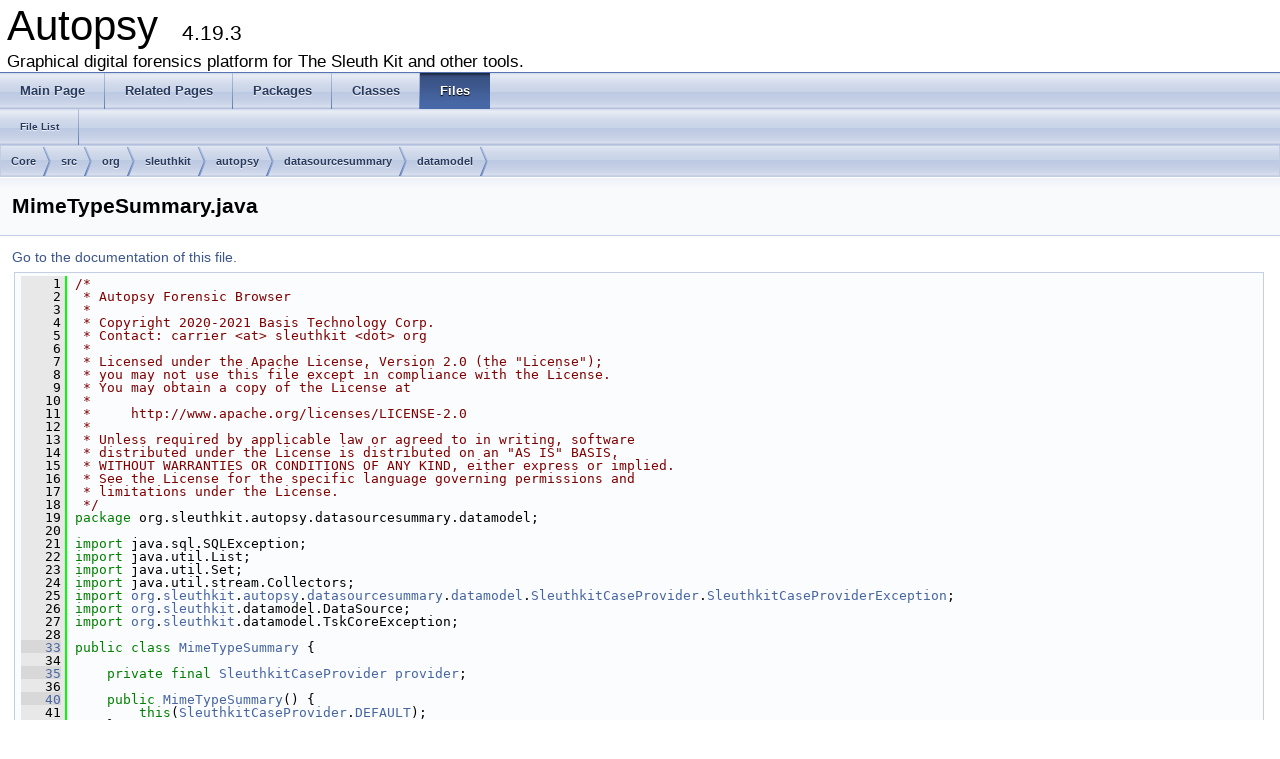

--- FILE ---
content_type: text/html
request_url: http://sleuthkit.org/autopsy/docs/api-docs/4.19.3/_mime_type_summary_8java_source.html
body_size: 4466
content:
<!DOCTYPE html PUBLIC "-//W3C//DTD XHTML 1.0 Transitional//EN" "http://www.w3.org/TR/xhtml1/DTD/xhtml1-transitional.dtd">
<html xmlns="http://www.w3.org/1999/xhtml">
<head>
<meta http-equiv="Content-Type" content="text/xhtml;charset=UTF-8"/>
<meta http-equiv="X-UA-Compatible" content="IE=9"/>
<meta name="generator" content="Doxygen 1.8.9.1"/>
<title>Autopsy: /home/carriersleuth/repos/autopsy/Core/src/org/sleuthkit/autopsy/datasourcesummary/datamodel/MimeTypeSummary.java Source File</title>
<link href="tabs.css" rel="stylesheet" type="text/css"/>
<script type="text/javascript" src="jquery.js"></script>
<script type="text/javascript" src="dynsections.js"></script>
<link href="doxygen.css" rel="stylesheet" type="text/css" />
</head>
<body>
<div id="top"><!-- do not remove this div, it is closed by doxygen! -->
<div id="titlearea">
<table cellspacing="0" cellpadding="0">
 <tbody>
 <tr style="height: 56px;">
  <td style="padding-left: 0.5em;">
   <div id="projectname">Autopsy
   &#160;<span id="projectnumber">4.19.3</span>
   </div>
   <div id="projectbrief">Graphical digital forensics platform for The Sleuth Kit and other tools.</div>
  </td>
 </tr>
 </tbody>
</table>
</div>
<!-- end header part -->
<!-- Generated by Doxygen 1.8.9.1 -->
  <div id="navrow1" class="tabs">
    <ul class="tablist">
      <li><a href="index.html"><span>Main&#160;Page</span></a></li>
      <li><a href="pages.html"><span>Related&#160;Pages</span></a></li>
      <li><a href="namespaces.html"><span>Packages</span></a></li>
      <li><a href="annotated.html"><span>Classes</span></a></li>
      <li class="current"><a href="files.html"><span>Files</span></a></li>
    </ul>
  </div>
  <div id="navrow2" class="tabs2">
    <ul class="tablist">
      <li><a href="files.html"><span>File&#160;List</span></a></li>
    </ul>
  </div>
<div id="nav-path" class="navpath">
  <ul>
<li class="navelem"><a class="el" href="dir_c6310732a22f63c0c2fc5595561e68f1.html">Core</a></li><li class="navelem"><a class="el" href="dir_6635075fd29d94b1e79ef2060fed20a6.html">src</a></li><li class="navelem"><a class="el" href="dir_cd15c7d57d0a3187ff8960a3cff372b8.html">org</a></li><li class="navelem"><a class="el" href="dir_0b23d92a5c13421cceff15b74c43ed26.html">sleuthkit</a></li><li class="navelem"><a class="el" href="dir_10a81fcc434bcde8a732164aa70f4d6e.html">autopsy</a></li><li class="navelem"><a class="el" href="dir_f312932a53810f66300bd10742a813e6.html">datasourcesummary</a></li><li class="navelem"><a class="el" href="dir_5c19e1590c148cd7770d49c3107293a8.html">datamodel</a></li>  </ul>
</div>
</div><!-- top -->
<div class="header">
  <div class="headertitle">
<div class="title">MimeTypeSummary.java</div>  </div>
</div><!--header-->
<div class="contents">
<a href="_mime_type_summary_8java.html">Go to the documentation of this file.</a><div class="fragment"><div class="line"><a name="l00001"></a><span class="lineno">    1</span>&#160;<span class="comment">/*</span></div>
<div class="line"><a name="l00002"></a><span class="lineno">    2</span>&#160;<span class="comment"> * Autopsy Forensic Browser</span></div>
<div class="line"><a name="l00003"></a><span class="lineno">    3</span>&#160;<span class="comment"> *</span></div>
<div class="line"><a name="l00004"></a><span class="lineno">    4</span>&#160;<span class="comment"> * Copyright 2020-2021 Basis Technology Corp.</span></div>
<div class="line"><a name="l00005"></a><span class="lineno">    5</span>&#160;<span class="comment"> * Contact: carrier &lt;at&gt; sleuthkit &lt;dot&gt; org</span></div>
<div class="line"><a name="l00006"></a><span class="lineno">    6</span>&#160;<span class="comment"> *</span></div>
<div class="line"><a name="l00007"></a><span class="lineno">    7</span>&#160;<span class="comment"> * Licensed under the Apache License, Version 2.0 (the &quot;License&quot;);</span></div>
<div class="line"><a name="l00008"></a><span class="lineno">    8</span>&#160;<span class="comment"> * you may not use this file except in compliance with the License.</span></div>
<div class="line"><a name="l00009"></a><span class="lineno">    9</span>&#160;<span class="comment"> * You may obtain a copy of the License at</span></div>
<div class="line"><a name="l00010"></a><span class="lineno">   10</span>&#160;<span class="comment"> *</span></div>
<div class="line"><a name="l00011"></a><span class="lineno">   11</span>&#160;<span class="comment"> *     http://www.apache.org/licenses/LICENSE-2.0</span></div>
<div class="line"><a name="l00012"></a><span class="lineno">   12</span>&#160;<span class="comment"> *</span></div>
<div class="line"><a name="l00013"></a><span class="lineno">   13</span>&#160;<span class="comment"> * Unless required by applicable law or agreed to in writing, software</span></div>
<div class="line"><a name="l00014"></a><span class="lineno">   14</span>&#160;<span class="comment"> * distributed under the License is distributed on an &quot;AS IS&quot; BASIS,</span></div>
<div class="line"><a name="l00015"></a><span class="lineno">   15</span>&#160;<span class="comment"> * WITHOUT WARRANTIES OR CONDITIONS OF ANY KIND, either express or implied.</span></div>
<div class="line"><a name="l00016"></a><span class="lineno">   16</span>&#160;<span class="comment"> * See the License for the specific language governing permissions and</span></div>
<div class="line"><a name="l00017"></a><span class="lineno">   17</span>&#160;<span class="comment"> * limitations under the License.</span></div>
<div class="line"><a name="l00018"></a><span class="lineno">   18</span>&#160;<span class="comment"> */</span></div>
<div class="line"><a name="l00019"></a><span class="lineno">   19</span>&#160;<span class="keyword">package </span>org.sleuthkit.autopsy.datasourcesummary.datamodel;</div>
<div class="line"><a name="l00020"></a><span class="lineno">   20</span>&#160;</div>
<div class="line"><a name="l00021"></a><span class="lineno">   21</span>&#160;<span class="keyword">import</span> java.sql.SQLException;</div>
<div class="line"><a name="l00022"></a><span class="lineno">   22</span>&#160;<span class="keyword">import</span> java.util.List;</div>
<div class="line"><a name="l00023"></a><span class="lineno">   23</span>&#160;<span class="keyword">import</span> java.util.Set;</div>
<div class="line"><a name="l00024"></a><span class="lineno">   24</span>&#160;<span class="keyword">import</span> java.util.stream.Collectors;</div>
<div class="line"><a name="l00025"></a><span class="lineno">   25</span>&#160;<span class="keyword">import</span> <a class="code" href="namespaceorg.html">org</a>.<a class="code" href="namespaceorg_1_1sleuthkit.html">sleuthkit</a>.<a class="code" href="namespaceorg_1_1sleuthkit_1_1autopsy.html">autopsy</a>.<a class="code" href="namespaceorg_1_1sleuthkit_1_1autopsy_1_1datasourcesummary.html">datasourcesummary</a>.<a class="code" href="namespaceorg_1_1sleuthkit_1_1autopsy_1_1datasourcesummary_1_1datamodel.html">datamodel</a>.<a class="code" href="interfaceorg_1_1sleuthkit_1_1autopsy_1_1datasourcesummary_1_1datamodel_1_1_sleuthkit_case_provider.html">SleuthkitCaseProvider</a>.<a class="code" href="classorg_1_1sleuthkit_1_1autopsy_1_1datasourcesummary_1_1datamodel_1_1_sleuthkit_case_provider_15616482d2d6d7ee8482642be303b79c7.html">SleuthkitCaseProviderException</a>;</div>
<div class="line"><a name="l00026"></a><span class="lineno">   26</span>&#160;<span class="keyword">import</span> <a class="code" href="namespaceorg.html">org</a>.<a class="code" href="namespaceorg_1_1sleuthkit.html">sleuthkit</a>.datamodel.DataSource;</div>
<div class="line"><a name="l00027"></a><span class="lineno">   27</span>&#160;<span class="keyword">import</span> <a class="code" href="namespaceorg.html">org</a>.<a class="code" href="namespaceorg_1_1sleuthkit.html">sleuthkit</a>.datamodel.TskCoreException;</div>
<div class="line"><a name="l00028"></a><span class="lineno">   28</span>&#160;</div>
<div class="line"><a name="l00033"></a><span class="lineno"><a class="line" href="classorg_1_1sleuthkit_1_1autopsy_1_1datasourcesummary_1_1datamodel_1_1_mime_type_summary.html">   33</a></span>&#160;<span class="keyword">public</span> <span class="keyword">class </span><a class="code" href="classorg_1_1sleuthkit_1_1autopsy_1_1datasourcesummary_1_1datamodel_1_1_mime_type_summary.html">MimeTypeSummary</a> {</div>
<div class="line"><a name="l00034"></a><span class="lineno">   34</span>&#160;</div>
<div class="line"><a name="l00035"></a><span class="lineno"><a class="line" href="classorg_1_1sleuthkit_1_1autopsy_1_1datasourcesummary_1_1datamodel_1_1_mime_type_summary.html#a24af2eab569ad014dd646bc64587c03c">   35</a></span>&#160;    <span class="keyword">private</span> <span class="keyword">final</span> <a class="code" href="interfaceorg_1_1sleuthkit_1_1autopsy_1_1datasourcesummary_1_1datamodel_1_1_sleuthkit_case_provider.html">SleuthkitCaseProvider</a> <a class="code" href="classorg_1_1sleuthkit_1_1autopsy_1_1datasourcesummary_1_1datamodel_1_1_mime_type_summary.html#a24af2eab569ad014dd646bc64587c03c">provider</a>;</div>
<div class="line"><a name="l00036"></a><span class="lineno">   36</span>&#160;</div>
<div class="line"><a name="l00040"></a><span class="lineno"><a class="line" href="classorg_1_1sleuthkit_1_1autopsy_1_1datasourcesummary_1_1datamodel_1_1_mime_type_summary.html#a9cba99cecde1f31656de8584e85e636f">   40</a></span>&#160;    <span class="keyword">public</span> <a class="code" href="classorg_1_1sleuthkit_1_1autopsy_1_1datasourcesummary_1_1datamodel_1_1_mime_type_summary.html#a9cba99cecde1f31656de8584e85e636f">MimeTypeSummary</a>() {</div>
<div class="line"><a name="l00041"></a><span class="lineno">   41</span>&#160;        <span class="keyword">this</span>(<a class="code" href="interfaceorg_1_1sleuthkit_1_1autopsy_1_1datasourcesummary_1_1datamodel_1_1_sleuthkit_case_provider.html">SleuthkitCaseProvider</a>.<a class="code" href="interfaceorg_1_1sleuthkit_1_1autopsy_1_1datasourcesummary_1_1datamodel_1_1_sleuthkit_case_provider.html#acd2a77c38fae510bcf915bd064920201">DEFAULT</a>);</div>
<div class="line"><a name="l00042"></a><span class="lineno">   42</span>&#160;    }</div>
<div class="line"><a name="l00043"></a><span class="lineno">   43</span>&#160;</div>
<div class="line"><a name="l00049"></a><span class="lineno"><a class="line" href="classorg_1_1sleuthkit_1_1autopsy_1_1datasourcesummary_1_1datamodel_1_1_mime_type_summary.html#ad2f71fa9910238e3591ba2b7423fbe6d">   49</a></span>&#160;    <span class="keyword">public</span> <a class="code" href="classorg_1_1sleuthkit_1_1autopsy_1_1datasourcesummary_1_1datamodel_1_1_mime_type_summary.html#ad2f71fa9910238e3591ba2b7423fbe6d">MimeTypeSummary</a>(<a class="code" href="interfaceorg_1_1sleuthkit_1_1autopsy_1_1datasourcesummary_1_1datamodel_1_1_sleuthkit_case_provider.html">SleuthkitCaseProvider</a> provider) {</div>
<div class="line"><a name="l00050"></a><span class="lineno">   50</span>&#160;        this.provider = <a class="code" href="classorg_1_1sleuthkit_1_1autopsy_1_1datasourcesummary_1_1datamodel_1_1_mime_type_summary.html#a24af2eab569ad014dd646bc64587c03c">provider</a>;</div>
<div class="line"><a name="l00051"></a><span class="lineno">   51</span>&#160;    }</div>
<div class="line"><a name="l00052"></a><span class="lineno">   52</span>&#160;</div>
<div class="line"><a name="l00071"></a><span class="lineno"><a class="line" href="classorg_1_1sleuthkit_1_1autopsy_1_1datasourcesummary_1_1datamodel_1_1_mime_type_summary.html#a09b69ebbc830299a6e72ebde87f5010f">   71</a></span>&#160;    <span class="keyword">public</span> Long <a class="code" href="classorg_1_1sleuthkit_1_1autopsy_1_1datasourcesummary_1_1datamodel_1_1_mime_type_summary.html#a09b69ebbc830299a6e72ebde87f5010f">getCountOfFilesForMimeTypes</a>(DataSource currentDataSource, Set&lt;String&gt; setOfMimeTypes)</div>
<div class="line"><a name="l00072"></a><span class="lineno">   72</span>&#160;            <span class="keywordflow">throws</span> <a class="code" href="interfaceorg_1_1sleuthkit_1_1autopsy_1_1datasourcesummary_1_1datamodel_1_1_sleuthkit_case_provider.html">SleuthkitCaseProvider</a>.<a class="code" href="classorg_1_1sleuthkit_1_1autopsy_1_1datasourcesummary_1_1datamodel_1_1_sleuthkit_case_provider_15616482d2d6d7ee8482642be303b79c7.html">SleuthkitCaseProviderException</a>, TskCoreException, SQLException {</div>
<div class="line"><a name="l00073"></a><span class="lineno">   73</span>&#160;        <span class="keywordflow">return</span> <a class="code" href="classorg_1_1sleuthkit_1_1autopsy_1_1datasourcesummary_1_1datamodel_1_1_data_source_info_utilities.html">DataSourceInfoUtilities</a>.<a class="code" href="classorg_1_1sleuthkit_1_1autopsy_1_1datasourcesummary_1_1datamodel_1_1_data_source_info_utilities.html#a4b15a726c8c81532f39b6b9a72955bf0">getCountOfRegNonSlackFiles</a>(provider.<a class="code" href="interfaceorg_1_1sleuthkit_1_1autopsy_1_1datasourcesummary_1_1datamodel_1_1_sleuthkit_case_provider.html#a00d8d888e7c150694bff2ad4f993f2b2">get</a>(), currentDataSource, <span class="stringliteral">&quot;mime_type IN &quot;</span> + <a class="code" href="classorg_1_1sleuthkit_1_1autopsy_1_1datasourcesummary_1_1datamodel_1_1_mime_type_summary.html#a47120aebeed261631e0e1af9cbdb2cdd">getSqlSet</a>(setOfMimeTypes));</div>
<div class="line"><a name="l00074"></a><span class="lineno">   74</span>&#160;    }</div>
<div class="line"><a name="l00075"></a><span class="lineno">   75</span>&#160;</div>
<div class="line"><a name="l00092"></a><span class="lineno"><a class="line" href="classorg_1_1sleuthkit_1_1autopsy_1_1datasourcesummary_1_1datamodel_1_1_mime_type_summary.html#a2b013ce30514c27f9795e88a5842e360">   92</a></span>&#160;    <span class="keyword">public</span> Long <a class="code" href="classorg_1_1sleuthkit_1_1autopsy_1_1datasourcesummary_1_1datamodel_1_1_mime_type_summary.html#a2b013ce30514c27f9795e88a5842e360">getCountOfFilesNotInMimeTypes</a>(DataSource currentDataSource, Set&lt;String&gt; setOfMimeTypes)</div>
<div class="line"><a name="l00093"></a><span class="lineno">   93</span>&#160;            <span class="keywordflow">throws</span> <a class="code" href="interfaceorg_1_1sleuthkit_1_1autopsy_1_1datasourcesummary_1_1datamodel_1_1_sleuthkit_case_provider.html">SleuthkitCaseProvider</a>.<a class="code" href="classorg_1_1sleuthkit_1_1autopsy_1_1datasourcesummary_1_1datamodel_1_1_sleuthkit_case_provider_15616482d2d6d7ee8482642be303b79c7.html">SleuthkitCaseProviderException</a>, TskCoreException, SQLException {</div>
<div class="line"><a name="l00094"></a><span class="lineno">   94</span>&#160;        <span class="keywordflow">return</span> <a class="code" href="classorg_1_1sleuthkit_1_1autopsy_1_1datasourcesummary_1_1datamodel_1_1_data_source_info_utilities.html">DataSourceInfoUtilities</a>.<a class="code" href="classorg_1_1sleuthkit_1_1autopsy_1_1datasourcesummary_1_1datamodel_1_1_data_source_info_utilities.html#a4b15a726c8c81532f39b6b9a72955bf0">getCountOfRegNonSlackFiles</a>(provider.<a class="code" href="interfaceorg_1_1sleuthkit_1_1autopsy_1_1datasourcesummary_1_1datamodel_1_1_sleuthkit_case_provider.html#a00d8d888e7c150694bff2ad4f993f2b2">get</a>(), currentDataSource,</div>
<div class="line"><a name="l00095"></a><span class="lineno">   95</span>&#160;                <span class="stringliteral">&quot;mime_type NOT IN &quot;</span> + <a class="code" href="classorg_1_1sleuthkit_1_1autopsy_1_1datasourcesummary_1_1datamodel_1_1_mime_type_summary.html#a47120aebeed261631e0e1af9cbdb2cdd">getSqlSet</a>(setOfMimeTypes)</div>
<div class="line"><a name="l00096"></a><span class="lineno">   96</span>&#160;                + <span class="stringliteral">&quot; AND mime_type IS NOT NULL AND mime_type &lt;&gt; &#39;&#39; &quot;</span>);</div>
<div class="line"><a name="l00097"></a><span class="lineno">   97</span>&#160;    }</div>
<div class="line"><a name="l00098"></a><span class="lineno">   98</span>&#160;</div>
<div class="line"><a name="l00110"></a><span class="lineno"><a class="line" href="classorg_1_1sleuthkit_1_1autopsy_1_1datasourcesummary_1_1datamodel_1_1_mime_type_summary.html#a05a1e887191cc8d0334c954b46929abc">  110</a></span>&#160;    <span class="keyword">public</span> Long <a class="code" href="classorg_1_1sleuthkit_1_1autopsy_1_1datasourcesummary_1_1datamodel_1_1_mime_type_summary.html#a05a1e887191cc8d0334c954b46929abc">getCountOfAllRegularFiles</a>(DataSource dataSource)</div>
<div class="line"><a name="l00111"></a><span class="lineno">  111</span>&#160;            <span class="keywordflow">throws</span> <a class="code" href="interfaceorg_1_1sleuthkit_1_1autopsy_1_1datasourcesummary_1_1datamodel_1_1_sleuthkit_case_provider.html">SleuthkitCaseProvider</a>.<a class="code" href="classorg_1_1sleuthkit_1_1autopsy_1_1datasourcesummary_1_1datamodel_1_1_sleuthkit_case_provider_15616482d2d6d7ee8482642be303b79c7.html">SleuthkitCaseProviderException</a>, TskCoreException, SQLException {</div>
<div class="line"><a name="l00112"></a><span class="lineno">  112</span>&#160;        <span class="keywordflow">return</span> <a class="code" href="classorg_1_1sleuthkit_1_1autopsy_1_1datasourcesummary_1_1datamodel_1_1_data_source_info_utilities.html">DataSourceInfoUtilities</a>.<a class="code" href="classorg_1_1sleuthkit_1_1autopsy_1_1datasourcesummary_1_1datamodel_1_1_data_source_info_utilities.html#a4b15a726c8c81532f39b6b9a72955bf0">getCountOfRegNonSlackFiles</a>(provider.<a class="code" href="interfaceorg_1_1sleuthkit_1_1autopsy_1_1datasourcesummary_1_1datamodel_1_1_sleuthkit_case_provider.html#a00d8d888e7c150694bff2ad4f993f2b2">get</a>(), dataSource, null);</div>
<div class="line"><a name="l00113"></a><span class="lineno">  113</span>&#160;    }</div>
<div class="line"><a name="l00114"></a><span class="lineno">  114</span>&#160;</div>
<div class="line"><a name="l00127"></a><span class="lineno"><a class="line" href="classorg_1_1sleuthkit_1_1autopsy_1_1datasourcesummary_1_1datamodel_1_1_mime_type_summary.html#a41a063dacf823e92c89e0fe6fbc9932e">  127</a></span>&#160;    <span class="keyword">public</span> Long <a class="code" href="classorg_1_1sleuthkit_1_1autopsy_1_1datasourcesummary_1_1datamodel_1_1_mime_type_summary.html#a41a063dacf823e92c89e0fe6fbc9932e">getCountOfFilesWithNoMimeType</a>(DataSource currentDataSource)</div>
<div class="line"><a name="l00128"></a><span class="lineno">  128</span>&#160;            <span class="keywordflow">throws</span> <a class="code" href="interfaceorg_1_1sleuthkit_1_1autopsy_1_1datasourcesummary_1_1datamodel_1_1_sleuthkit_case_provider.html">SleuthkitCaseProvider</a>.<a class="code" href="classorg_1_1sleuthkit_1_1autopsy_1_1datasourcesummary_1_1datamodel_1_1_sleuthkit_case_provider_15616482d2d6d7ee8482642be303b79c7.html">SleuthkitCaseProviderException</a>, TskCoreException, SQLException {</div>
<div class="line"><a name="l00129"></a><span class="lineno">  129</span>&#160;        <span class="keywordflow">return</span> <a class="code" href="classorg_1_1sleuthkit_1_1autopsy_1_1datasourcesummary_1_1datamodel_1_1_data_source_info_utilities.html">DataSourceInfoUtilities</a>.<a class="code" href="classorg_1_1sleuthkit_1_1autopsy_1_1datasourcesummary_1_1datamodel_1_1_data_source_info_utilities.html#a4b15a726c8c81532f39b6b9a72955bf0">getCountOfRegNonSlackFiles</a>(provider.<a class="code" href="interfaceorg_1_1sleuthkit_1_1autopsy_1_1datasourcesummary_1_1datamodel_1_1_sleuthkit_case_provider.html#a00d8d888e7c150694bff2ad4f993f2b2">get</a>(), currentDataSource, <span class="stringliteral">&quot;(mime_type IS NULL OR mime_type = &#39;&#39;) &quot;</span>);</div>
<div class="line"><a name="l00130"></a><span class="lineno">  130</span>&#160;    }</div>
<div class="line"><a name="l00131"></a><span class="lineno">  131</span>&#160;</div>
<div class="line"><a name="l00142"></a><span class="lineno"><a class="line" href="classorg_1_1sleuthkit_1_1autopsy_1_1datasourcesummary_1_1datamodel_1_1_mime_type_summary.html#a47120aebeed261631e0e1af9cbdb2cdd">  142</a></span>&#160;    <span class="keyword">private</span> String <a class="code" href="classorg_1_1sleuthkit_1_1autopsy_1_1datasourcesummary_1_1datamodel_1_1_mime_type_summary.html#a47120aebeed261631e0e1af9cbdb2cdd">getSqlSet</a>(Set&lt;String&gt; setValues) {</div>
<div class="line"><a name="l00143"></a><span class="lineno">  143</span>&#160;        List&lt;String&gt; quotedValues = setValues</div>
<div class="line"><a name="l00144"></a><span class="lineno">  144</span>&#160;                .stream()</div>
<div class="line"><a name="l00145"></a><span class="lineno">  145</span>&#160;                .map(str -&gt; String.format(<span class="stringliteral">&quot;&#39;%s&#39;&quot;</span>, str.replace(<span class="stringliteral">&quot;&#39;&quot;</span>, <span class="stringliteral">&quot;&quot;</span>)))</div>
<div class="line"><a name="l00146"></a><span class="lineno">  146</span>&#160;                .collect(Collectors.toList());</div>
<div class="line"><a name="l00147"></a><span class="lineno">  147</span>&#160;</div>
<div class="line"><a name="l00148"></a><span class="lineno">  148</span>&#160;        String commaSeparatedQuoted = String.join(<span class="stringliteral">&quot;, &quot;</span>, quotedValues);</div>
<div class="line"><a name="l00149"></a><span class="lineno">  149</span>&#160;        <span class="keywordflow">return</span> String.format(<span class="stringliteral">&quot;(%s) &quot;</span>, commaSeparatedQuoted);</div>
<div class="line"><a name="l00150"></a><span class="lineno">  150</span>&#160;    }</div>
<div class="line"><a name="l00151"></a><span class="lineno">  151</span>&#160;}</div>
<div class="ttc" id="classorg_1_1sleuthkit_1_1autopsy_1_1datasourcesummary_1_1datamodel_1_1_data_source_info_utilities_html"><div class="ttname"><a href="classorg_1_1sleuthkit_1_1autopsy_1_1datasourcesummary_1_1datamodel_1_1_data_source_info_utilities.html">org.sleuthkit.autopsy.datasourcesummary.datamodel.DataSourceInfoUtilities</a></div><div class="ttdef"><b>Definition:</b> <a href="_data_source_info_utilities_8java_source.html#l00045">DataSourceInfoUtilities.java:45</a></div></div>
<div class="ttc" id="namespaceorg_1_1sleuthkit_html"><div class="ttname"><a href="namespaceorg_1_1sleuthkit.html">org.sleuthkit</a></div></div>
<div class="ttc" id="classorg_1_1sleuthkit_1_1autopsy_1_1datasourcesummary_1_1datamodel_1_1_mime_type_summary_html_a9cba99cecde1f31656de8584e85e636f"><div class="ttname"><a href="classorg_1_1sleuthkit_1_1autopsy_1_1datasourcesummary_1_1datamodel_1_1_mime_type_summary.html#a9cba99cecde1f31656de8584e85e636f">org.sleuthkit.autopsy.datasourcesummary.datamodel.MimeTypeSummary.MimeTypeSummary</a></div><div class="ttdeci">MimeTypeSummary()</div><div class="ttdef"><b>Definition:</b> <a href="_mime_type_summary_8java_source.html#l00040">MimeTypeSummary.java:40</a></div></div>
<div class="ttc" id="namespaceorg_1_1sleuthkit_1_1autopsy_1_1datasourcesummary_1_1datamodel_html"><div class="ttname"><a href="namespaceorg_1_1sleuthkit_1_1autopsy_1_1datasourcesummary_1_1datamodel.html">org.sleuthkit.autopsy.datasourcesummary.datamodel</a></div><div class="ttdef"><b>Definition:</b> <a href="_analysis_summary_8java_source.html#l00019">AnalysisSummary.java:19</a></div></div>
<div class="ttc" id="classorg_1_1sleuthkit_1_1autopsy_1_1datasourcesummary_1_1datamodel_1_1_data_source_info_utilities_html_a4b15a726c8c81532f39b6b9a72955bf0"><div class="ttname"><a href="classorg_1_1sleuthkit_1_1autopsy_1_1datasourcesummary_1_1datamodel_1_1_data_source_info_utilities.html#a4b15a726c8c81532f39b6b9a72955bf0">org.sleuthkit.autopsy.datasourcesummary.datamodel.DataSourceInfoUtilities.getCountOfRegNonSlackFiles</a></div><div class="ttdeci">static Long getCountOfRegNonSlackFiles(SleuthkitCase skCase, DataSource currentDataSource, String additionalWhere)</div><div class="ttdef"><b>Definition:</b> <a href="_data_source_info_utilities_8java_source.html#l00107">DataSourceInfoUtilities.java:107</a></div></div>
<div class="ttc" id="interfaceorg_1_1sleuthkit_1_1autopsy_1_1datasourcesummary_1_1datamodel_1_1_sleuthkit_case_provider_html_acd2a77c38fae510bcf915bd064920201"><div class="ttname"><a href="interfaceorg_1_1sleuthkit_1_1autopsy_1_1datasourcesummary_1_1datamodel_1_1_sleuthkit_case_provider.html#acd2a77c38fae510bcf915bd064920201">org.sleuthkit.autopsy.datasourcesummary.datamodel.SleuthkitCaseProvider.DEFAULT</a></div><div class="ttdeci">SleuthkitCaseProvider DEFAULT</div><div class="ttdef"><b>Definition:</b> <a href="_sleuthkit_case_provider_8java_source.html#l00066">SleuthkitCaseProvider.java:66</a></div></div>
<div class="ttc" id="classorg_1_1sleuthkit_1_1autopsy_1_1datasourcesummary_1_1datamodel_1_1_mime_type_summary_html_a2b013ce30514c27f9795e88a5842e360"><div class="ttname"><a href="classorg_1_1sleuthkit_1_1autopsy_1_1datasourcesummary_1_1datamodel_1_1_mime_type_summary.html#a2b013ce30514c27f9795e88a5842e360">org.sleuthkit.autopsy.datasourcesummary.datamodel.MimeTypeSummary.getCountOfFilesNotInMimeTypes</a></div><div class="ttdeci">Long getCountOfFilesNotInMimeTypes(DataSource currentDataSource, Set&lt; String &gt; setOfMimeTypes)</div><div class="ttdef"><b>Definition:</b> <a href="_mime_type_summary_8java_source.html#l00092">MimeTypeSummary.java:92</a></div></div>
<div class="ttc" id="interfaceorg_1_1sleuthkit_1_1autopsy_1_1datasourcesummary_1_1datamodel_1_1_sleuthkit_case_provider_html"><div class="ttname"><a href="interfaceorg_1_1sleuthkit_1_1autopsy_1_1datasourcesummary_1_1datamodel_1_1_sleuthkit_case_provider.html">org.sleuthkit.autopsy.datasourcesummary.datamodel.SleuthkitCaseProvider</a></div><div class="ttdef"><b>Definition:</b> <a href="_sleuthkit_case_provider_8java_source.html#l00032">SleuthkitCaseProvider.java:32</a></div></div>
<div class="ttc" id="namespaceorg_html"><div class="ttname"><a href="namespaceorg.html">org</a></div></div>
<div class="ttc" id="classorg_1_1sleuthkit_1_1autopsy_1_1datasourcesummary_1_1datamodel_1_1_mime_type_summary_html_a09b69ebbc830299a6e72ebde87f5010f"><div class="ttname"><a href="classorg_1_1sleuthkit_1_1autopsy_1_1datasourcesummary_1_1datamodel_1_1_mime_type_summary.html#a09b69ebbc830299a6e72ebde87f5010f">org.sleuthkit.autopsy.datasourcesummary.datamodel.MimeTypeSummary.getCountOfFilesForMimeTypes</a></div><div class="ttdeci">Long getCountOfFilesForMimeTypes(DataSource currentDataSource, Set&lt; String &gt; setOfMimeTypes)</div><div class="ttdef"><b>Definition:</b> <a href="_mime_type_summary_8java_source.html#l00071">MimeTypeSummary.java:71</a></div></div>
<div class="ttc" id="classorg_1_1sleuthkit_1_1autopsy_1_1datasourcesummary_1_1datamodel_1_1_mime_type_summary_html_a41a063dacf823e92c89e0fe6fbc9932e"><div class="ttname"><a href="classorg_1_1sleuthkit_1_1autopsy_1_1datasourcesummary_1_1datamodel_1_1_mime_type_summary.html#a41a063dacf823e92c89e0fe6fbc9932e">org.sleuthkit.autopsy.datasourcesummary.datamodel.MimeTypeSummary.getCountOfFilesWithNoMimeType</a></div><div class="ttdeci">Long getCountOfFilesWithNoMimeType(DataSource currentDataSource)</div><div class="ttdef"><b>Definition:</b> <a href="_mime_type_summary_8java_source.html#l00127">MimeTypeSummary.java:127</a></div></div>
<div class="ttc" id="namespaceorg_1_1sleuthkit_1_1autopsy_1_1datasourcesummary_html"><div class="ttname"><a href="namespaceorg_1_1sleuthkit_1_1autopsy_1_1datasourcesummary.html">org.sleuthkit.autopsy.datasourcesummary</a></div></div>
<div class="ttc" id="classorg_1_1sleuthkit_1_1autopsy_1_1datasourcesummary_1_1datamodel_1_1_mime_type_summary_html_a24af2eab569ad014dd646bc64587c03c"><div class="ttname"><a href="classorg_1_1sleuthkit_1_1autopsy_1_1datasourcesummary_1_1datamodel_1_1_mime_type_summary.html#a24af2eab569ad014dd646bc64587c03c">org.sleuthkit.autopsy.datasourcesummary.datamodel.MimeTypeSummary.provider</a></div><div class="ttdeci">final SleuthkitCaseProvider provider</div><div class="ttdef"><b>Definition:</b> <a href="_mime_type_summary_8java_source.html#l00035">MimeTypeSummary.java:35</a></div></div>
<div class="ttc" id="classorg_1_1sleuthkit_1_1autopsy_1_1datasourcesummary_1_1datamodel_1_1_mime_type_summary_html_ad2f71fa9910238e3591ba2b7423fbe6d"><div class="ttname"><a href="classorg_1_1sleuthkit_1_1autopsy_1_1datasourcesummary_1_1datamodel_1_1_mime_type_summary.html#ad2f71fa9910238e3591ba2b7423fbe6d">org.sleuthkit.autopsy.datasourcesummary.datamodel.MimeTypeSummary.MimeTypeSummary</a></div><div class="ttdeci">MimeTypeSummary(SleuthkitCaseProvider provider)</div><div class="ttdef"><b>Definition:</b> <a href="_mime_type_summary_8java_source.html#l00049">MimeTypeSummary.java:49</a></div></div>
<div class="ttc" id="namespaceorg_1_1sleuthkit_1_1autopsy_html"><div class="ttname"><a href="namespaceorg_1_1sleuthkit_1_1autopsy.html">org.sleuthkit.autopsy</a></div></div>
<div class="ttc" id="interfaceorg_1_1sleuthkit_1_1autopsy_1_1datasourcesummary_1_1datamodel_1_1_sleuthkit_case_provider_html_a00d8d888e7c150694bff2ad4f993f2b2"><div class="ttname"><a href="interfaceorg_1_1sleuthkit_1_1autopsy_1_1datasourcesummary_1_1datamodel_1_1_sleuthkit_case_provider.html#a00d8d888e7c150694bff2ad4f993f2b2">org.sleuthkit.autopsy.datasourcesummary.datamodel.SleuthkitCaseProvider.get</a></div><div class="ttdeci">SleuthkitCase get()</div></div>
<div class="ttc" id="classorg_1_1sleuthkit_1_1autopsy_1_1datasourcesummary_1_1datamodel_1_1_mime_type_summary_html_a47120aebeed261631e0e1af9cbdb2cdd"><div class="ttname"><a href="classorg_1_1sleuthkit_1_1autopsy_1_1datasourcesummary_1_1datamodel_1_1_mime_type_summary.html#a47120aebeed261631e0e1af9cbdb2cdd">org.sleuthkit.autopsy.datasourcesummary.datamodel.MimeTypeSummary.getSqlSet</a></div><div class="ttdeci">String getSqlSet(Set&lt; String &gt; setValues)</div><div class="ttdef"><b>Definition:</b> <a href="_mime_type_summary_8java_source.html#l00142">MimeTypeSummary.java:142</a></div></div>
<div class="ttc" id="classorg_1_1sleuthkit_1_1autopsy_1_1datasourcesummary_1_1datamodel_1_1_mime_type_summary_html"><div class="ttname"><a href="classorg_1_1sleuthkit_1_1autopsy_1_1datasourcesummary_1_1datamodel_1_1_mime_type_summary.html">org.sleuthkit.autopsy.datasourcesummary.datamodel.MimeTypeSummary</a></div><div class="ttdef"><b>Definition:</b> <a href="_mime_type_summary_8java_source.html#l00033">MimeTypeSummary.java:33</a></div></div>
<div class="ttc" id="classorg_1_1sleuthkit_1_1autopsy_1_1datasourcesummary_1_1datamodel_1_1_mime_type_summary_html_a05a1e887191cc8d0334c954b46929abc"><div class="ttname"><a href="classorg_1_1sleuthkit_1_1autopsy_1_1datasourcesummary_1_1datamodel_1_1_mime_type_summary.html#a05a1e887191cc8d0334c954b46929abc">org.sleuthkit.autopsy.datasourcesummary.datamodel.MimeTypeSummary.getCountOfAllRegularFiles</a></div><div class="ttdeci">Long getCountOfAllRegularFiles(DataSource dataSource)</div><div class="ttdef"><b>Definition:</b> <a href="_mime_type_summary_8java_source.html#l00110">MimeTypeSummary.java:110</a></div></div>
<div class="ttc" id="classorg_1_1sleuthkit_1_1autopsy_1_1datasourcesummary_1_1datamodel_1_1_sleuthkit_case_provider_15616482d2d6d7ee8482642be303b79c7_html"><div class="ttname"><a href="classorg_1_1sleuthkit_1_1autopsy_1_1datasourcesummary_1_1datamodel_1_1_sleuthkit_case_provider_15616482d2d6d7ee8482642be303b79c7.html">org.sleuthkit.autopsy.datasourcesummary.datamodel.SleuthkitCaseProvider.SleuthkitCaseProviderException</a></div><div class="ttdef"><b>Definition:</b> <a href="_sleuthkit_case_provider_8java_source.html#l00038">SleuthkitCaseProvider.java:38</a></div></div>
</div><!-- fragment --></div><!-- contents -->
<hr/>
<p><i>Copyright &#169; 2012-2022 Basis Technology. Generated on: Tue Jun 27 2023<br/> 
This work is licensed under a
<a rel="license" href="http://creativecommons.org/licenses/by-sa/3.0/us/">Creative Commons Attribution-Share Alike 3.0 United States License</a>.
</i></p>
</body>
</html>
